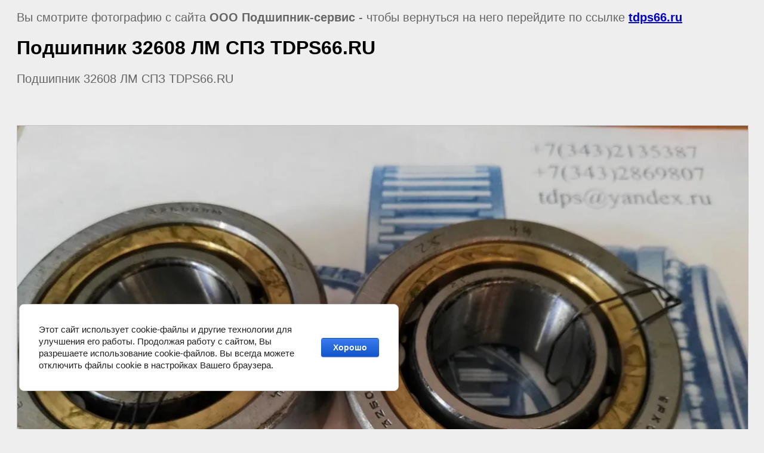

--- FILE ---
content_type: text/html; charset=utf-8
request_url: https://tdps66.ru/fotogalereya/image/podshipnik-32608-lm-spz-tdps66-ru
body_size: 3578
content:
<html>
<head>
<meta name="google-site-verification" content="-MUICIgyl2jd0RZtqgbmO_KRN34rt6hbOtZfto7505I" />
<meta name="msvalidate.01" content="F7D213961C2329992C1DE4556DC44AF3" />
<meta name="openstat-verification" content="bc5b45c920a4e24267af0f79ca2955bc7c1dd2d5" />
<meta name='wmail-verification' content='77f342e7dd6885744941364b0d3f449e' />
<meta name="yandex-verification" content="c933ce3d2438a5c9" />
<meta name="msvalidate.01" content="2E7DC3D3A8211C43D530E7E1378F27B5" />
<meta 
	name="sputnik-verification" 
	content="ByoRJfIOGhiEMH9z"
/>
<meta name="yandex-verification" content="6c3061975ccdf530" />
<meta name="p:domain_verify" content="29c7f8a01f4832b633e266c7ada7a572"/>
<meta name="yandex-verification" content="ced528a6c068f4e6" />
<meta name="yandex-verification" content="f047476f6cb9afdb" />

            <!-- 46b9544ffa2e5e73c3c971fe2ede35a5 -->
            <script src='/shared/s3/js/lang/ru.js'></script>
            <script src='/shared/s3/js/common.min.js'></script>
        <link rel='stylesheet' type='text/css' href='/shared/s3/css/calendar.css' /><link rel='stylesheet' type='text/css' href='/shared/highslide-4.1.13/highslide.min.css'/>
<script type='text/javascript' src='/shared/highslide-4.1.13/highslide-full.packed.js'></script>
<script type='text/javascript'>
hs.graphicsDir = '/shared/highslide-4.1.13/graphics/';
hs.outlineType = null;
hs.showCredits = false;
hs.lang={cssDirection:'ltr',loadingText:'Загрузка...',loadingTitle:'Кликните чтобы отменить',focusTitle:'Нажмите чтобы перенести вперёд',fullExpandTitle:'Увеличить',fullExpandText:'Полноэкранный',previousText:'Предыдущий',previousTitle:'Назад (стрелка влево)',nextText:'Далее',nextTitle:'Далее (стрелка вправо)',moveTitle:'Передвинуть',moveText:'Передвинуть',closeText:'Закрыть',closeTitle:'Закрыть (Esc)',resizeTitle:'Восстановить размер',playText:'Слайд-шоу',playTitle:'Слайд-шоу (пробел)',pauseText:'Пауза',pauseTitle:'Приостановить слайд-шоу (пробел)',number:'Изображение %1/%2',restoreTitle:'Нажмите чтобы посмотреть картинку, используйте мышь для перетаскивания. Используйте клавиши вперёд и назад'};</script>
<link rel="icon" href="/favicon.ico" type="image/x-icon">
<link rel="apple-touch-icon" href="/touch-icon-iphone.png">
<link rel="apple-touch-icon" sizes="76x76" href="/touch-icon-ipad.png">
<link rel="apple-touch-icon" sizes="120x120" href="/touch-icon-iphone-retina.png">
<link rel="apple-touch-icon" sizes="152x152" href="/touch-icon-ipad-retina.png">
<meta name="msapplication-TileImage" content="/touch-w8-mediumtile.png"/>
<meta name="msapplication-square70x70logo" content="/touch-w8-smalltile.png" />
<meta name="msapplication-square150x150logo" content="/touch-w8-mediumtile.png" />
<meta name="msapplication-wide310x150logo" content="/touch-w8-widetile.png" />
<meta name="msapplication-square310x310logo" content="/touch-w8-largetile.png" />

<!--s3_require-->
<link rel="stylesheet" href="/g/basestyle/1.0.1/cookie.message/cookie.message.css" type="text/css"/>
<link rel="stylesheet" href="/g/basestyle/1.0.1/cookie.message/cookie.message.blue.css" type="text/css"/>
<script type="text/javascript" src="/g/basestyle/1.0.1/cookie.message/cookie.message.js" async></script>
<!--/s3_require-->

<title>Подшипник 32608 ЛМ СПЗ TDPS66.RU | Фотогалерея подшипников и подшипниковых узлов в Екатеринбурге</title>
<!-- assets.top -->
<meta property="og:image" content="https://tdps66.ru/thumb/2/D65aksBDZccBY-aJmrTmSw/350r350/d/podshipnik_32608_lm_spz_tdps66ru.jpg">
<meta name="twitter:image" content="https://tdps66.ru/thumb/2/D65aksBDZccBY-aJmrTmSw/350r350/d/podshipnik_32608_lm_spz_tdps66ru.jpg">
<meta property="og:image:type" content="image/jpeg">
<meta property="og:image:width" content="350">
<meta property="og:image:height" content="350">
<meta property="og:type" content="website">
<meta property="og:url" content="https://tdps66.ru/fotogalereya/image/podshipnik-32608-lm-spz-tdps66-ru">
<meta property="og:site_name" content="http://tdps66.ru/">
<meta property="vk:app_id" content="https://vk.com/td_podshipnik_servis66">
<meta property="fb:app_id" content="https://www.facebook.com/groups/533164470377555/">
<meta name="twitter:site" content="https://twitter.com/tdps66">
<meta name="twitter:card" content="summary">
<!-- /assets.top -->

<meta name="description" content="Подшипник 32608 ЛМ СПЗ TDPS66.RU | Фотогалерея описывает следующие рубрики: подшипники шариковые, подшипники ступичные, подшипники для, шарнирные подшипники и головки, маленькие, мини, микро подшипниковые узлы или корпусные, ролики, шарики  в Екатеринбурге" />
<meta name="keywords" content="Подшипник 32608 ЛМ СПЗ TDPS66.RU | Фотогалерея  подшипников производства SKF,FAG,TIMKEN,NSK,KOYO,NTN,NACHI, NBS,ASAHI,NKE,FLT,GPZ в магазине подшипников на Вишневой 46, офис 406" />
<meta name="robots" content="all" />
<meta name="revisit-after" content="31 days" />
<meta http-equiv="Content-Type" content="text/html; charset=UTF-8" />
<meta name="viewport" content="width=device-width, height=device-height, initial-scale=1.0, maximum-scale=1.0, user-scalable=no">
<link rel="canonical" href="https://tdps66.ru/fotogalereya/image/podshipnik-32608-lm-spz-tdps66-ru">

<style>
body, td, div { font-size:20px; font-family:arial; }
p { color: #666; }
body { padding: 10px 20px; }
a.back { font-weight: bold; color: #0000cc; text-decoration: underline; }
img { border: 1px solid #c0c0c0; }
div { max-width: 700px; }
h1 { font-size: 32px; }
img{width: 100% !important;height: auto !important;}
</style>

</head>

<body bgcolor="#eeeeee" text="#000000">

<p>Вы смотрите фотографию с сайта <strong>ООО Подшипник-сервис</strong> -
чтобы вернуться на него перейдите по ссылке <a class="back" href="https://tdps66.ru">tdps66.ru</a></p>

<h1>Подшипник 32608 ЛМ СПЗ TDPS66.RU</h1>

<div><p>Подшипник 32608 ЛМ СПЗ TDPS66.RU</p></div><br /><br clear="all" />


<img src="/d/podshipnik_32608_lm_spz_tdps66ru.jpg" width="1280" height="960"  alt="Подшипник 32608 ЛМ СПЗ TDPS66.RU" />

<br /><br />

&copy; <a class="back" href="https://tdps66.ru/">ООО Подшипник-сервис</a>
<br />

<!-- assets.bottom -->
<!-- </noscript></script></style> -->
<script src="/my/s3/js/site.min.js?1768462484" ></script>
<script src="/my/s3/js/site/defender.min.js?1768462484" ></script>
<script src="https://cp.onicon.ru/loader/56f9088a286688fb7f8b45a0.js" data-auto async></script>
<script >/*<![CDATA[*/
var megacounter_key="97cf8f5f9693dfc29ed0151c40ccafad";
(function(d){
    var s = d.createElement("script");
    s.src = "//counter.megagroup.ru/loader.js?"+new Date().getTime();
    s.async = true;
    d.getElementsByTagName("head")[0].appendChild(s);
})(document);
/*]]>*/</script>


					<!--noindex-->
		<div id="s3-cookie-message" class="s3-cookie-message-wrap">
			<div class="s3-cookie-message">
				<div class="s3-cookie-message__text">
					Этот сайт использует cookie-файлы и другие технологии для улучшения его работы. Продолжая работу с сайтом, Вы разрешаете использование cookie-файлов. Вы всегда можете отключить файлы cookie в настройках Вашего браузера.
				</div>
				<div class="s3-cookie-message__btn">
					<div id="s3-cookie-message__btn" class="g-button">
						Хорошо
					</div>
				</div>
			</div>
		</div>
		<!--/noindex-->
	
<script >/*<![CDATA[*/
$ite.start({"sid":757329,"vid":1509626,"aid":849229,"stid":1,"cp":21,"active":true,"domain":"tdps66.ru","lang":"ru","trusted":false,"debug":false,"captcha":3,"onetap":[{"provider":"vkontakte","provider_id":"51979983","code_verifier":"DIRzMQDNlDZMiMhzi2m0NmNmDDUOQNDyjYgM4VMV0wN"}]});
/*]]>*/</script>
<!-- /assets.bottom -->
</body>
</html>

--- FILE ---
content_type: text/javascript
request_url: https://counter.megagroup.ru/97cf8f5f9693dfc29ed0151c40ccafad.js?r=&s=1280*720*24&u=https%3A%2F%2Ftdps66.ru%2Ffotogalereya%2Fimage%2Fpodshipnik-32608-lm-spz-tdps66-ru&t=%D0%9F%D0%BE%D0%B4%D1%88%D0%B8%D0%BF%D0%BD%D0%B8%D0%BA%2032608%20%D0%9B%D0%9C%20%D0%A1%D0%9F%D0%97%20TDPS66.RU%20%7C%20%D0%A4%D0%BE%D1%82%D0%BE%D0%B3%D0%B0%D0%BB%D0%B5%D1%80%D0%B5%D1%8F%20%D0%BF%D0%BE%D0%B4%D1%88%D0%B8%D0%BF%D0%BD%D0%B8%D0%BA%D0%BE%D0%B2%20%D0%B8%20%D0%BF%D0%BE%D0%B4%D1%88%D0%B8%D0%BF%D0%BD%D0%B8%D0%BA%D0%BE%D0%B2%D1%8B%D1%85%20%D1%83%D0%B7%D0%BB%D0%BE%D0%B2&fv=0,0&en=1&rld=0&fr=0&callback=_sntnl1768938606678&1768938606678
body_size: 85
content:
//:1
_sntnl1768938606678({date:"Tue, 20 Jan 2026 19:50:06 GMT", res:"1"})